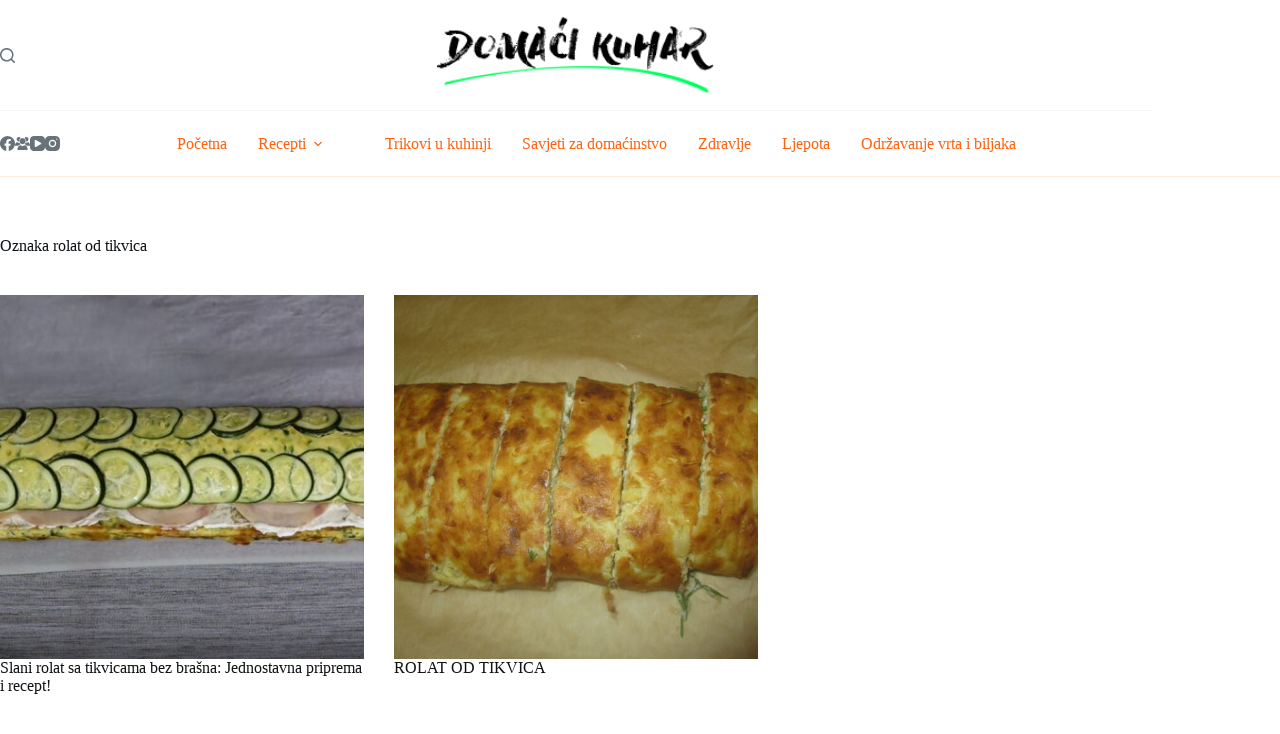

--- FILE ---
content_type: text/html; charset=utf-8
request_url: https://www.google.com/recaptcha/api2/aframe
body_size: 266
content:
<!DOCTYPE HTML><html><head><meta http-equiv="content-type" content="text/html; charset=UTF-8"></head><body><script nonce="1dOmq8upN9M2m_GzjuF7cA">/** Anti-fraud and anti-abuse applications only. See google.com/recaptcha */ try{var clients={'sodar':'https://pagead2.googlesyndication.com/pagead/sodar?'};window.addEventListener("message",function(a){try{if(a.source===window.parent){var b=JSON.parse(a.data);var c=clients[b['id']];if(c){var d=document.createElement('img');d.src=c+b['params']+'&rc='+(localStorage.getItem("rc::a")?sessionStorage.getItem("rc::b"):"");window.document.body.appendChild(d);sessionStorage.setItem("rc::e",parseInt(sessionStorage.getItem("rc::e")||0)+1);localStorage.setItem("rc::h",'1769076329515');}}}catch(b){}});window.parent.postMessage("_grecaptcha_ready", "*");}catch(b){}</script></body></html>

--- FILE ---
content_type: text/css
request_url: https://www.domacikuhar.com/wp-content/plugins/blocksy-companion-pro/framework/extensions/trending/static/bundle/main.min.css?ver=2.0.0
body_size: 303
content:
/**
 *  - v2.0.0
 * 
 * Copyright (c) 2023
 * Licensed GPLv2+
 */

.ct-trending-block{padding:var(--padding, 30px) 0}.ct-trending-block>div{display:grid;grid-template-columns:var(--grid-template-columns);grid-column-gap:30px;grid-row-gap:20px;margin-bottom:5px}@media(min-width: 690px)and (max-width: 999.98px){.ct-trending-block>div{--grid-template-columns: repeat(2, 1fr)}}@media(min-width: 1000px){.ct-trending-block>div{--grid-template-columns: repeat(4, 1fr)}}.ct-trending-block>div.ct-leave-active>a,.ct-trending-block>div.ct-leave>a{transition:opacity .3s ease,transform .3s ease}.ct-trending-block>div.ct-leave-active>a:nth-of-type(1),.ct-trending-block>div.ct-leave>a:nth-of-type(1){transition-delay:0s}.ct-trending-block>div.ct-leave-active>a:nth-of-type(2),.ct-trending-block>div.ct-leave>a:nth-of-type(2){transition-delay:.15s}.ct-trending-block>div.ct-leave-active>a:nth-of-type(3),.ct-trending-block>div.ct-leave>a:nth-of-type(3){transition-delay:.25s}.ct-trending-block>div.ct-leave-active>a:nth-of-type(4),.ct-trending-block>div.ct-leave>a:nth-of-type(4){transition-delay:.35s}.ct-trending-block>div.ct-leave-active>a{opacity:1;transform:translateY(0)}.ct-trending-block>div.ct-leave>a{opacity:0;transform:translateY(3px)}.ct-trending-block>div.ct-enter-active>a,.ct-trending-block>div.ct-active>a{transition:opacity .3s ease,transform .3s ease}.ct-trending-block>div.ct-enter-active>a:nth-of-type(1),.ct-trending-block>div.ct-active>a:nth-of-type(1){transition-delay:0s}.ct-trending-block>div.ct-enter-active>a:nth-of-type(2),.ct-trending-block>div.ct-active>a:nth-of-type(2){transition-delay:.15s}.ct-trending-block>div.ct-enter-active>a:nth-of-type(3),.ct-trending-block>div.ct-active>a:nth-of-type(3){transition-delay:.25s}.ct-trending-block>div.ct-enter-active>a:nth-of-type(4),.ct-trending-block>div.ct-active>a:nth-of-type(4){transition-delay:.35s}.ct-trending-block>div.ct-enter-active>a{opacity:0;transform:translateY(3px)}.ct-trending-block>div.ct-active>a{opacity:1;transform:translateY(0)}.ct-trending-block .ct-block-title{grid-column:1/-1;display:flex;align-items:center;margin-bottom:10px}.ct-trending-block .ct-block-title>svg{margin-top:4px;margin-inline-start:10px}.ct-trending-block a{display:flex;align-items:center;--theme-link-initial-color: var(--theme-text-color)}.ct-trending-block .ct-media-container{flex:0 0 60px;border-radius:100%;margin-inline-end:20px;-webkit-mask-image:-webkit-radial-gradient(white, black)}.ct-trending-block .ct-item-title{word-break:break-word}.ct-trending-block [class*=ct-arrow]{display:flex;align-items:center;justify-content:center;width:23px;height:23px;cursor:pointer;background:rgba(0,0,0,0);border-radius:2px;opacity:.5;color:var(--theme-text-color);border:1px solid currentColor;transition:var(--theme-transition)}.ct-trending-block [class*=ct-arrow]:before{content:"";width:5px;height:5px;border:1px solid currentColor;border-right:none;border-bottom:none}.ct-trending-block [class*=ct-arrow]:hover{opacity:1;color:#fff;border-color:var(--theme-link-hover-color);background:var(--theme-link-hover-color)}.ct-trending-block .ct-arrow-left{margin-inline-start:auto;margin-inline-end:8px;padding-inline-start:1px}.ct-trending-block .ct-arrow-left:before{transform:rotate(-45deg)}.ct-trending-block .ct-arrow-right{padding-inline-end:1px}.ct-trending-block .ct-arrow-right:before{transform:rotate(135deg)}.ct-trending-block [data-page="1"] .ct-arrow-left,.ct-trending-block [data-page*=last] .ct-arrow-right{opacity:.2;pointer-events:none}